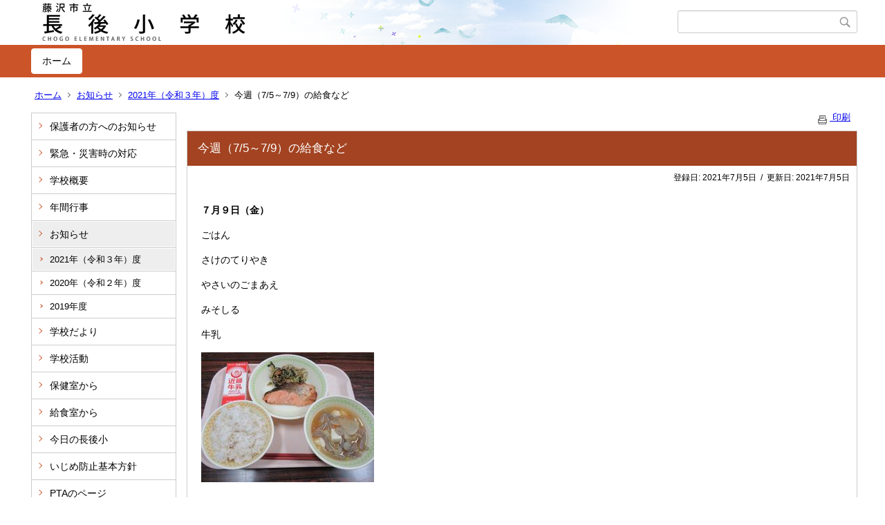

--- FILE ---
content_type: text/html;charset=UTF-8
request_url: https://www1.fujisawa-kng.ed.jp/echog/index.cfm/1,2502,28,365,html
body_size: 20945
content:
<!DOCTYPE html>
<html lang="ja">
<head>

<meta http-equiv="x-ua-compatible" content="IE=edge">
<meta http-equiv="Content-Type" content="text/html; charset=UTF-8">
<meta http-equiv="Content-Script-Type" content="text/javascript">
<meta http-equiv="Content-Style-Type" content="text/css">
<meta name="viewport" content="width=device-width">


<!--[if lt IE 9]>
<script type="text/javascript" src="/echog/designs/designA_orange/html5.js"></script>
<style type="text/css">
article,aside,canvas,details,figcaption,figure,footer,header,hgroup,menu,nav,section,summary {display:block;}
</style>
<![endif]-->

<link id="cssMain" rel="stylesheet" type="text/css" href="/echog/designs/designA_orange/group.css" media="screen,print,projection,tv">

<link rel="shortcut icon" href="/echog/designs/designA_orange/favicon.ico">

<script type="text/javascript" src="/echog/designs/designA_orange/functions.js"></script>

<title>今週（7/5～7/9）の給食など - 藤沢市立長後小学校</title>
<meta name="copyright" content="Copyright 2026 藤沢市立長後小学校">
<meta name="author" content=" 藤沢市立長後小学校">
<meta name="description" content=" ">
<meta name="keywords" content=" ">


	<meta property="og:site_name" content="藤沢市立長後小学校">
	<meta property="og:title" content="今週（7/5～7/9）の給食など - 藤沢市立長後小学校">
	<meta property="og:description" content=" ">
	
			
			<meta property="og:url" content="https%3A%2F%2Fwww1.fujisawa-kng.ed.jp%2Fechog%2Findex.cfm%2F1%2C2502%2C28%2C365%2Chtml">
			<meta property="og:type" content="article">
		
	<meta property="og:image" content="https://www1.fujisawa-kng.ed.jp/echog/images/og_image.png">


<link rel="stylesheet" type="text/css" href="/echog/images/template/template.css">
<script type="text/javascript" src="/echog/common/testemail.js"></script>

</head>
<body id="PageBody">

<div class="headerArea">
<header>
	<a name="page_top"><img src="/echog/images/shim.gif" width="1" height="1" alt="ページの先頭です" title="ページの先頭です" class="voicenavi"></a>
	
	

	
	<div id="SiteTitle">
		<h1 id="TitleArea"><a href="/echog/index.cfm/1,html" title="ホーム"><img src="/echog/designs/designA_orange/images/logo.png" alt="ホーム" id="TitleImage"></a><span class="invisible">藤沢市立長後小学校</span></h1>
					<form action="/echog/common/search.cfm" method="post" id="SearchForm">
						<input type="hidden" name="csrfToken0" value="A9E0C4C506359F32E80040CB451D01983E4C1589">
						<input type="hidden" name="HomeSearch" value="yes">
						
						
							<input type="search" maxlength="255" name="Criteria" value="" class="searchInputBox" id="searchInputBox">
						
							<input type="image" name="search" src="/echog/designs/designA_orange/images/search.png" alt="検索" class="searchSubmitImage">
						
					</form>
				
		
		
		
		
	</div>

	
	
			
			<div id="GlobalNavigation">
				
				
				<nav id="globalPrimaryMenu">
					<h2 class="invisible">Group NAV</h2>
					<ul class="globalPrimaryMenu">
					<li class="globalPrimaryMenu" id="grp1"><a href="/echog/index.cfm/1,html" title="公開コンテンツグループ" class="globalPrimaryMenuSelected" lang="ja">ホーム</a></li> 
					</ul>
				</nav>
				
		
			</div>
		
			
			<div id="BreadCrumbList">
				
				<nav class="BreadCrumbList">
					<h2 class="invisible">BreadCrumb</h2>
					
					
					<ul>
		
					<li><a href="/echog/index.cfm/1,html">ホーム</a></li>
				
						<li><a href="/echog/index.cfm/1,0,28,html">お知らせ</a></li>
					
						<li><a href="/echog/index.cfm/1,0,28,365,html">2021年（令和３年）度</a></li>
					
			<li class="current">今週（7/5～7/9）の給食など</li>
		
					</ul>
				</nav>
			</div>
		
</header>
</div>


<div class="MainWrapper">

	
	
			
			<div id="Left">
				
				
			<div id="LocalNavigation">
		
			
			<nav>
				<h2 class="invisible">ホーム</h2> 
			
		<ul class="localPrimaryMenu">
	
						<li class="localPrimaryMenu" id="cat34">
							
								<a href="/echog/index.cfm/1,0,34,html"  class="categoryMenu">保護者の方へのお知らせ</a>
							
						</li>
					
						<li class="localPrimaryMenu" id="cat20">
							
								<a href="/echog/index.cfm/1,0,20,html"  class="categoryMenu">緊急・災害時の対応</a>
							
						</li>
					
						<li class="localPrimaryMenu" id="cat9">
							
								<a href="/echog/index.cfm/1,0,9,html"  class="categoryMenu">学校概要</a>
							
						</li>
					
						<li class="localPrimaryMenu" id="cat27">
							
								<a href="/echog/index.cfm/1,0,27,html"  class="categoryMenu">年間行事</a>
							
						</li>
					
						<li class="localPrimaryMenu" id="cat28">
							
								<a href="/echog/index.cfm/1,0,28,html"  class="categoryMenuSelected">お知らせ</a>
							<ul class="localSecondaryMenu">
									<li class="localSecondaryMenu" id="crg365">
										
											<a href="/echog/index.cfm/1,0,28,365,html"  class="subCategoryMenuSelected">2021年（令和３年）度</a>
										
									</li>
								
									<li class="localSecondaryMenu" id="crg364">
										
											<a href="/echog/index.cfm/1,0,28,364,html"  class="subCategoryMenu">2020年（令和２年）度</a>
										
									</li>
								
									<li class="localSecondaryMenu" id="crg363">
										
											<a href="/echog/index.cfm/1,0,28,363,html"  class="subCategoryMenu">2019年度</a>
										
									</li>
								</ul>
						</li>
					
						<li class="localPrimaryMenu" id="cat29">
							
								<a href="/echog/index.cfm/1,0,29,html"  class="categoryMenu">学校だより</a>
							
						</li>
					
						<li class="localPrimaryMenu" id="cat11">
							
								<a href="/echog/index.cfm/1,0,11,html"  class="categoryMenu">学校活動</a>
							
						</li>
					
						<li class="localPrimaryMenu" id="cat15">
							
								<a href="/echog/index.cfm/1,0,15,html" title="保健室からのお知らせです。" class="categoryMenu">保健室から</a>
							
						</li>
					
						<li class="localPrimaryMenu" id="cat18">
							
								<a href="/echog/index.cfm/1,0,18,html"  class="categoryMenu">給食室から</a>
							
						</li>
					
						<li class="localPrimaryMenu" id="cat35">
							
								<a href="/echog/index.cfm/1,0,35,html"  class="categoryMenu">今日の長後小</a>
							
						</li>
					
						<li class="localPrimaryMenu" id="cat26">
							
								<a href="/echog/index.cfm/1,0,26,html" title="笑顔あふれる学校づくりのための基本方針 改訂版        （藤沢市立長後小学校　いじめ防止対策基本方針）" class="categoryMenu">いじめ防止基本方針</a>
							
						</li>
					
						<li class="localPrimaryMenu" id="cat32">
							
								<a href="/echog/index.cfm/1,0,32,html"  class="categoryMenu">PTAのページ</a>
							
						</li>
					
						<li class="localPrimaryMenu" id="cat36">
							
								<a href="/echog/index.cfm/1,0,36,html"  class="categoryMenu">学校運営協議会</a>
							
						</li>
					
						<li class="localPrimaryMenu" id="cat21">
							
								<a href="/echog/index.cfm/1,0,21,html"  class="categoryMenu">国際教室<br> International class<br> lớp học quốc tế</a>
							
						</li>
					
		</ul>
		
		</nav>
		</div> <div id="DynamicLeft"> <p><a href="/echog/custom/">保護者のログイン画面はこちらです。</a></p> <p><img alt="" src="/echog/images/content/3362/shokuinboshu.jpg" style="width: 210px; height: 134px;" ></p>

<p><a href="https://www.city.fujisawa.kanagawa.jp/gakumu/kyoiku/kyoiku/saiyo/hijokin.html">任期付職員・臨時的任用職員の募集ページへはこちらをクリック！</a></p> 
		</div><!-- /DynamicLeft -->
	
				
			</div>
		
	

	
	<div id="Main">
		
		
		<div class="pageTopOption">
			
			<a href="javascript:window.print();" title="印刷 - 今週（7/5～7/9）の給食など">
				<img src="/echog/designs/designA_orange/images/print.gif" align="middle" alt="印刷 - 今週（7/5～7/9）の給食など" border="0">
				印刷 
			</a>
		</div>
	

			
			<div class="content">
					
					<section>
				
				<!-- Title -->
					
					<h2 class="titleOfContent">
						今週（7/5～7/9）の給食など 
					</h2>
					
				
				
							<div class="contentDate">
									
									<span class="contentDatePublished">登録日:&nbsp;<time datetime="2021-07-05">2021年7月5日</time></span> <span class="contentDateSeparater">&nbsp;/&nbsp;</span> <span class="contentDateUpdated">更新日:&nbsp;<time datetime="2021-07-05">2021年7月5日</time></span>
									
							</div>
						
				
				<div class="contentBodyBox"><div class="contentBody">
					<p><strong>７月９日（金）</strong></p>

<p>ごはん</p>

<p>さけのてりやき</p>

<p>やさいのごまあえ</p>

<p>みそしる</p>

<p>牛乳</p>

<p><img alt="" src="/echog/images/content/2502/20210709-150010.JPG" style="width: 250px; height: 188px;" ></p>

<p>&nbsp;</p>

<p><strong>７月８日（木）</strong></p>

<p>ロールパン</p>

<p>かぼちゃのグラタン</p>

<p>キャベツとツナのいためもの</p>

<p>れとうみかん</p>

<p>牛乳</p>

<p><img alt="" src="/echog/images/content/2502/20210708-133129.JPG" style="width: 250px; height: 188px;" ></p>

<p>&nbsp;</p>

<p>七夕かざりです</p>

<p><img alt="" src="/echog/images/content/2502/20210708-133443.JPG" style="width: 250px; height: 320px;" ></p>

<p>&nbsp;</p>

<p><strong>７月７日（水）</strong></p>

<p>てまきごもくずし</p>

<p>そうめんじる</p>

<p>しょうゆまめ</p>

<p>牛乳</p>

<p><img alt="" src="/echog/images/content/2502/20210707-180427.JPG" style="width: 250px; height: 188px;" ></p>

<p>七夕（たなばた）にちなみ、今日（きょう）のそうめんじるには</p>

<p>天（あま）の川（がわ）にみたてたそうめん、星型（ほしがた）のおふが入（はい）っています。</p>

<p>星型（ほしがた）のおふ、この写真（しゃしん）にも写（うつ）っていますよ。</p>

<p>&nbsp;</p>

<p>いろいろな七夕かざりがありました。</p>

<p><img alt="" src="/echog/images/content/2502/IMG_1067.JPG" style="width: 250px; height: 188px;" ><img alt="" src="/echog/images/content/2502/IMG_1065.JPG" style="width: 250px; height: 188px;" ></p>

<p><img alt="" src="/echog/images/content/2502/IMG_1064.JPG" style="width: 250px; height: 188px;" ><img alt="" src="/echog/images/content/2502/IMG_1066.JPG" style="width: 250px; height: 188px;" ></p>

<p>&nbsp;</p>

<p><strong>７月６日（火）</strong></p>

<p>てんどん</p>

<p>みそしる</p>

<p>牛乳</p>

<p><img alt="" src="/echog/images/content/2502/20210706-191554.JPG" style="width: 250px; height: 198px;" ></p>

<p>「きゅうしょくしつからのおたより」</p>

<p>きょうのてんどんは、ごはんの上（うえ）に</p>

<p>いかのてんぷらとかきあげをのせ、</p>

<p>タレをかけてたべてください。</p>

<p>かきあげには、藤沢（ふじさわ）でとれた</p>

<p>貴重（きちょう）であまい大豆（だいず）と、</p>

<p>腰越漁港（こしごえぎょこう）でとれた</p>

<p>高級（こうきゅう）な湘南（しょうなん）しらすいりです。</p>

<p>地元（じもと）の食材（しょくざい）を味（あじ）わいながら、</p>

<p>きょうもしっかり食（た）べてくださいね！</p>

<p>&nbsp;</p>

<p><strong>７月５日（月）</strong></p>

<p>セサミトースト</p>

<p>クリームスープスパゲティ</p>

<p>すいか</p>

<p>牛乳</p>

<p><img alt="" src="/echog/images/content/2502/20210705-184939.JPG" style="width: 250px; height: 188px;" ></p>

<p>今日（きょう）のすいかは、鳥取県（とっとりけん）でとれたものです。</p>

<p>１個（こ）のすいかを２４人分（にんぶん）に調理員（ちょうりいん）さんが</p>

<p>工夫（くふう）して切（き）ってくれました。</p> 
				</div></div>
				
				
					
					</section>
			</div>
		
<div class="pageBottomOption">
	
			<a href="javascript:window.print();" title="印刷 - 今週（7/5～7/9）の給食など">
				<img src="/echog/designs/designA_orange/images/print.gif" align="middle" alt="印刷 - 今週（7/5～7/9）の給食など" border="0">
				印刷
			</a>
		
			<a href="javascript:history.back()" title="戻る">
				<img src="/echog/designs/designA_orange/images/back.gif" align="middle" alt="戻る" border="0">
				戻る
			</a>
		
			<a href="#page_top">
				<img src="/echog/designs/designA_orange/images/up.gif" align="middle" alt="ページの先頭" border="0">
				ページの先頭
			</a>
		
</div>



<div class="contextPages">
		
		<div class="contextPagesTitle">
			このカテゴリー内の他のページ
		</div>
		
	<ol class="contextPagesList">
		
					<li>
						
							<a href="/echog/index.cfm/1,2824,28,365,html" >
								今週（3/14～）の給食など
							</a>
						
					</li>
				
					<li>
						
							<a href="/echog/index.cfm/1,2821,28,365,html" >
								今週（3/7～3/11）の給食など
							</a>
						
					</li>
				
					<li>
						
							<a href="/echog/index.cfm/1,2816,28,365,html" >
								今週（2/28～3/4）の給食など
							</a>
						
					</li>
				
					<li>
						
							<a href="/echog/index.cfm/1,2813,28,365,html" >
								【藤沢市教育委員会】新型コロナウイルス感染症に関する対応の変更について（２／２５配付）
							</a>
						
					</li>
				
					<li>
						
							<a href="/echog/index.cfm/1,2810,28,365,html" >
								今週（2/21～2/25）の給食など
							</a>
						
					</li>
				
					<li>
						
							<a href="/echog/index.cfm/1,2804,28,365,html" >
								今週（2/14～2/18）の給食
							</a>
						
					</li>
				
					<li>
						
							<a href="/echog/index.cfm/1,2802,28,365,html" >
								2/10メール配信　懇談会の中止について
							</a>
						
					</li>
				
					<li>
						
							<a href="/echog/index.cfm/1,2798,28,365,html" >
								【藤沢市教育委員会】新型コロナウイルス感染症に関する対応の変更について（2/9配付）
							</a>
						
					</li>
				
					<li>
						
							<a href="/echog/index.cfm/1,2789,28,365,html" >
								今週（2/7～2/10）の給食など
							</a>
						
					</li>
				
					<li>
						
							<a href="/echog/index.cfm/1,2782,28,365,html" >
								今週（1/31～2/4）の給食など
							</a>
						
					</li>
				
					<li>
						
							<a href="/echog/index.cfm/1,2780,28,365,html" >
								新１年生保護者の皆様へ（1/28メール配信）
							</a>
						
					</li>
				
					<li>
						
							<a href="/echog/index.cfm/1,2779,28,365,html" >
								新１年生保護者の皆様へ（1/27メール配信）
							</a>
						
					</li>
				
					<li>
						
							<a href="/echog/index.cfm/1,2773,28,365,html" >
								今週（1/24～1/28）の給食など
							</a>
						
					</li>
				
					<li>
						
							<a href="/echog/index.cfm/1,2769,28,365,html" >
								健康調査票説明書の変更について
							</a>
						
					</li>
				
					<li>
						
							<a href="/echog/index.cfm/1,2767,28,365,html" >
								今週（1/17～1/21）の給食など
							</a>
						
					</li>
				
					<li>
						
							<a href="/echog/index.cfm/1,2765,28,365,html" >
								今週（1/11～1/14）の給食など
							</a>
						
					</li>
				
					<li>
						
							<a href="/echog/index.cfm/1,2760,28,365,html" >
								今週（12/20～12/24）の給食など
							</a>
						
					</li>
				
					<li>
						
							<a href="/echog/index.cfm/1,2749,28,365,html" >
								今週（12/13～12/17）の給食など
							</a>
						
					</li>
				
					<li>
						
							<a href="/echog/index.cfm/1,2743,28,365,html" >
								今週（12/6～12/10）の給食など
							</a>
						
					</li>
				
					<li>
						
							<a href="/echog/index.cfm/1,2736,28,365,html" >
								今週（11/29～12/3）の給食など
							</a>
						
					</li>
				
					<li>
						
							<a href="/echog/index.cfm/1,2731,28,365,html" >
								今週（11/22～11/26）の給食など
							</a>
						
					</li>
				
					<li>
						
							<a href="/echog/index.cfm/1,2726,28,365,html" >
								今週（11/15～11/19）の給食など
							</a>
						
					</li>
				
					<li>
						
							<a href="/echog/index.cfm/1,2724,28,365,html" >
								今週（11/8～11/12）の給食など
							</a>
						
					</li>
				
					<li>
						
							<a href="/echog/index.cfm/1,2716,28,365,html" >
								今週（11/1～11/6）の給食など
							</a>
						
					</li>
				
					<li>
						
							<a href="/echog/index.cfm/1,2711,28,365,html" >
								今週（10/25～10/29）の給食など
							</a>
						
					</li>
				
					<li>
						
							<a href="/echog/index.cfm/1,2704,28,365,html" >
								今週（10/18～10/22）の給食など
							</a>
						
					</li>
				
					<li>
						
							<a href="/echog/index.cfm/1,2701,28,365,html" >
								１０月１５日以降の本市立学校の教育活動について（藤沢市教育委員会より）
							</a>
						
					</li>
				
					<li>
						
							<a href="/echog/index.cfm/1,2697,28,365,html" >
								今週（10/11～10/15）の給食など
							</a>
						
					</li>
				
					<li>
						
							<a href="/echog/index.cfm/1,2693,28,365,html" >
								今週（10/4～10/8）の給食など
							</a>
						
					</li>
				
					<li>
						
							<a href="/echog/index.cfm/1,2692,28,365,html" >
								９月の給食
							</a>
						
					</li>
				
					<li>
						
							<a href="/echog/index.cfm/1,2507,28,365,html" >
								今週（7/12～7/16）の給食など
							</a>
						
					</li>
				
					<li class="current">今週（7/5～7/9）の給食など</li>
				
					<li>
						
							<a href="/echog/index.cfm/1,2499,28,365,html" >
								休校のお知らせ（７月２日）
							</a>
						
					</li>
				
					<li>
						
							<a href="/echog/index.cfm/1,2497,28,365,html" >
								今週（6/28～7/2）の給食など
							</a>
						
					</li>
				
					<li>
						
							<a href="/echog/index.cfm/1,2492,28,365,html" >
								今週（6/21～6/25）の給食など
							</a>
						
					</li>
				
					<li>
						
							<a href="/echog/index.cfm/1,2487,28,365,html" >
								今週（6/14～6/18）の給食など
							</a>
						
					</li>
				
					<li>
						
							<a href="/echog/index.cfm/1,2481,28,365,html" >
								今週（6/7～6/11）の給食など
							</a>
						
					</li>
				
					<li>
						
							<a href="/echog/index.cfm/1,2480,28,365,html" >
								今週（5/31～6/4）の給食
							</a>
						
					</li>
				
					<li>
						
							<a href="/echog/index.cfm/1,2476,28,365,html" >
								今週（5/24～5/28）の給食など
							</a>
						
					</li>
				
					<li>
						
							<a href="/echog/index.cfm/1,2472,28,365,html" >
								今週（5/17～5/21）の給食など
							</a>
						
					</li>
				
					<li>
						
							<a href="/echog/index.cfm/1,2468,28,365,html" >
								今週（5/10～5/14）の給食など
							</a>
						
					</li>
				
					<li>
						
							<a href="/echog/index.cfm/1,2466,28,365,html" >
								今週（5/6～5/7）の給食など
							</a>
						
					</li>
				
					<li>
						
							<a href="/echog/index.cfm/1,2460,28,365,html" >
								今週(4/26～4/30)の給食など
							</a>
						
					</li>
				
					<li>
						
							<a href="/echog/index.cfm/1,2456,28,365,html" >
								今週（4/19～4/23）の給食など
							</a>
						
					</li>
				
					<li>
						
							<a href="/echog/index.cfm/1,2449,28,365,html" >
								今週（4/8～4/9）の給食など
							</a>
						
					</li>
				
					<li>
						
							<a href="/echog/index.cfm/1,2445,28,365,html" >
								新年度のスタートです
							</a>
						
					</li>
				
	</ol>
</div>

<!-- AssetNow ::: End page content -->




</div><!-- /id="Main"> -->




</div>




	<div class="footerArea">
		<footer>
			
		<nav id="SiteNavigation">
			<h2 class="invisible">Site Navigation</h2>
			<ul class="footer">
				
					<li>
						All Rights Reserved.&nbsp;Copyright&nbsp;&copy;&nbsp;2026&nbsp;藤沢市立長後小学校
					</li>
				
					<li>
						
							<a href="/echog/index.cfm?sitemap=1,2502,28,365,html">サイトマップ</a>
						
					</li>
				
			</ul>
		</nav>
		
		</footer>
	</div>


</body>
</html>